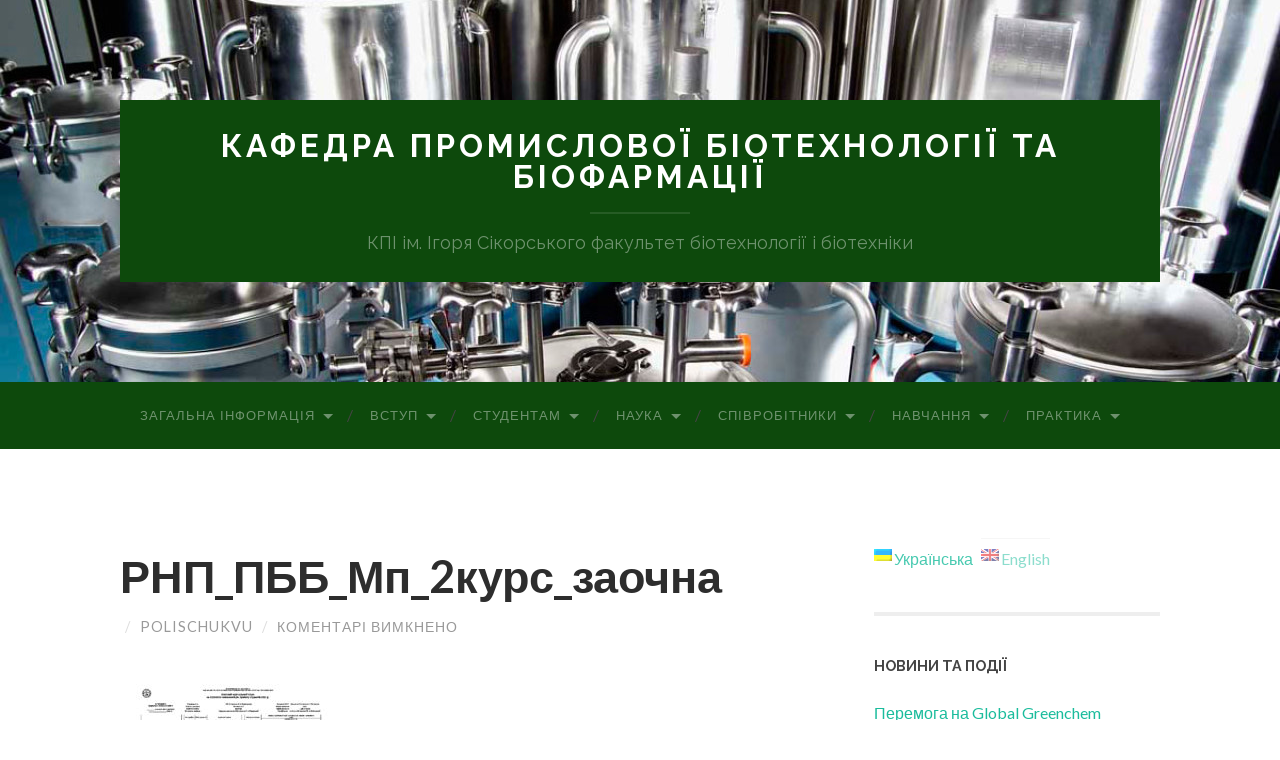

--- FILE ---
content_type: text/html; charset=UTF-8
request_url: http://prombiotech.kpi.ua/rnp_pbb_mp_2kurs_zaochna/
body_size: 10670
content:
<!DOCTYPE html>

<html lang="uk">

	<head>
		
		<meta charset="UTF-8">
		<meta name="viewport" content="width=device-width, initial-scale=1.0, maximum-scale=1.0, user-scalable=no" >
		<meta name="google-site-verification" content="3mNQXifF4rXLTm_sHD9ZLohWfvyMzGqeAzOu_U4_m48" />
		
																		
				 
		<title>РНП_ПББ_Мп_2курс_заочна &#8211; Кафедра промислової біотехнології та біофармації</title>
<link rel='dns-prefetch' href='//s.w.org' />
<link rel="alternate" type="application/rss+xml" title="Кафедра промислової біотехнології та біофармації &raquo; стрічка" href="http://prombiotech.kpi.ua/feed/" />
<link rel="alternate" type="application/rss+xml" title="Кафедра промислової біотехнології та біофармації &raquo; Канал коментарів" href="http://prombiotech.kpi.ua/comments/feed/" />
		<script type="text/javascript">
			window._wpemojiSettings = {"baseUrl":"https:\/\/s.w.org\/images\/core\/emoji\/2.2.1\/72x72\/","ext":".png","svgUrl":"https:\/\/s.w.org\/images\/core\/emoji\/2.2.1\/svg\/","svgExt":".svg","source":{"concatemoji":"http:\/\/prombiotech.kpi.ua\/wp-includes\/js\/wp-emoji-release.min.js?ver=4.7.29"}};
			!function(t,a,e){var r,n,i,o=a.createElement("canvas"),l=o.getContext&&o.getContext("2d");function c(t){var e=a.createElement("script");e.src=t,e.defer=e.type="text/javascript",a.getElementsByTagName("head")[0].appendChild(e)}for(i=Array("flag","emoji4"),e.supports={everything:!0,everythingExceptFlag:!0},n=0;n<i.length;n++)e.supports[i[n]]=function(t){var e,a=String.fromCharCode;if(!l||!l.fillText)return!1;switch(l.clearRect(0,0,o.width,o.height),l.textBaseline="top",l.font="600 32px Arial",t){case"flag":return(l.fillText(a(55356,56826,55356,56819),0,0),o.toDataURL().length<3e3)?!1:(l.clearRect(0,0,o.width,o.height),l.fillText(a(55356,57331,65039,8205,55356,57096),0,0),e=o.toDataURL(),l.clearRect(0,0,o.width,o.height),l.fillText(a(55356,57331,55356,57096),0,0),e!==o.toDataURL());case"emoji4":return l.fillText(a(55357,56425,55356,57341,8205,55357,56507),0,0),e=o.toDataURL(),l.clearRect(0,0,o.width,o.height),l.fillText(a(55357,56425,55356,57341,55357,56507),0,0),e!==o.toDataURL()}return!1}(i[n]),e.supports.everything=e.supports.everything&&e.supports[i[n]],"flag"!==i[n]&&(e.supports.everythingExceptFlag=e.supports.everythingExceptFlag&&e.supports[i[n]]);e.supports.everythingExceptFlag=e.supports.everythingExceptFlag&&!e.supports.flag,e.DOMReady=!1,e.readyCallback=function(){e.DOMReady=!0},e.supports.everything||(r=function(){e.readyCallback()},a.addEventListener?(a.addEventListener("DOMContentLoaded",r,!1),t.addEventListener("load",r,!1)):(t.attachEvent("onload",r),a.attachEvent("onreadystatechange",function(){"complete"===a.readyState&&e.readyCallback()})),(r=e.source||{}).concatemoji?c(r.concatemoji):r.wpemoji&&r.twemoji&&(c(r.twemoji),c(r.wpemoji)))}(window,document,window._wpemojiSettings);
		</script>
		<style type="text/css">
img.wp-smiley,
img.emoji {
	display: inline !important;
	border: none !important;
	box-shadow: none !important;
	height: 1em !important;
	width: 1em !important;
	margin: 0 .07em !important;
	vertical-align: -0.1em !important;
	background: none !important;
	padding: 0 !important;
}
</style>
<link rel='stylesheet' id='tmm-css'  href='http://prombiotech.kpi.ua/wp-content/plugins/team-members/css/tmm_custom_style.min.css?ver=4.7.29' type='text/css' media='all' />
<link rel='stylesheet' id='meet-my-team-plugin-styles-css'  href='http://prombiotech.kpi.ua/wp-content/plugins/meet-my-team/public/assets/css/public.min.css?ver=1.1.3' type='text/css' media='all' />
<link rel='stylesheet' id='hemingway_googleFonts-css'  href='//fonts.googleapis.com/css?family=Lato%3A400%2C700%2C400italic%2C700italic%7CRaleway%3A700%2C400&#038;ver=4.7.29' type='text/css' media='all' />
<link rel='stylesheet' id='hemingway_style-css'  href='http://prombiotech.kpi.ua/wp-content/themes/hemingway/style.css?ver=4.7.29' type='text/css' media='all' />
<script type='text/javascript' src='http://prombiotech.kpi.ua/wp-includes/js/jquery/jquery.js?ver=1.12.4'></script>
<script type='text/javascript' src='http://prombiotech.kpi.ua/wp-includes/js/jquery/jquery-migrate.min.js?ver=1.4.1'></script>
<script type='text/javascript' src='http://prombiotech.kpi.ua/wp-content/plugins/meet-my-team/public/assets/js/public.min.js?ver=1.1.3'></script>
<link rel='https://api.w.org/' href='http://prombiotech.kpi.ua/wp-json/' />
<link rel="EditURI" type="application/rsd+xml" title="RSD" href="http://prombiotech.kpi.ua/xmlrpc.php?rsd" />
<link rel="wlwmanifest" type="application/wlwmanifest+xml" href="http://prombiotech.kpi.ua/wp-includes/wlwmanifest.xml" /> 
<meta name="generator" content="WordPress 4.7.29" />
<link rel='shortlink' href='http://prombiotech.kpi.ua/?p=2229' />
<link rel="alternate" type="application/json+oembed" href="http://prombiotech.kpi.ua/wp-json/oembed/1.0/embed?url=http%3A%2F%2Fprombiotech.kpi.ua%2Frnp_pbb_mp_2kurs_zaochna%2F" />
<link rel="alternate" type="text/xml+oembed" href="http://prombiotech.kpi.ua/wp-json/oembed/1.0/embed?url=http%3A%2F%2Fprombiotech.kpi.ua%2Frnp_pbb_mp_2kurs_zaochna%2F&#038;format=xml" />
<style type="text/css">
.qtranxs_flag_ua {background-image: url(http://prombiotech.kpi.ua/wp-content/plugins/qtranslate-x/flags/ua.png); background-repeat: no-repeat;}
.qtranxs_flag_en {background-image: url(http://prombiotech.kpi.ua/wp-content/plugins/qtranslate-x/flags/gb.png); background-repeat: no-repeat;}
</style>
<link hreflang="ua" href="http://prombiotech.kpi.ua/ua/rnp_pbb_mp_2kurs_zaochna/" rel="alternate" />
<link hreflang="en" href="http://prombiotech.kpi.ua/en/rnp_pbb_mp_2kurs_zaochna/" rel="alternate" />
<link hreflang="x-default" href="http://prombiotech.kpi.ua/rnp_pbb_mp_2kurs_zaochna/" rel="alternate" />
<meta name="generator" content="qTranslate-X 3.4.6.8" />
      
	      <!--Customizer CSS--> 
	      
	      <style type="text/css">
	           body::selection { background:#1abc9c; }	           body a { color:#1abc9c; }	           body a:hover { color:#1abc9c; }	           .blog-title a:hover { color:#1abc9c; }	           .blog-menu a:hover { color:#1abc9c; }	           .blog-search #searchsubmit { background-color:#1abc9c; }	           .blog-search #searchsubmit { border-color:#1abc9c; }	           .blog-search #searchsubmit:hover { background-color:#1abc9c; }	           .blog-search #searchsubmit:hover { border-color:#1abc9c; }	           .featured-media .sticky-post { background-color:#1abc9c; }	           .post-title a:hover { color:#1abc9c; }	           .post-meta a:hover { color:#1abc9c; }	           .post-content a { color:#1abc9c; }	           .post-content a:hover { color:#1abc9c; }	           .blog .format-quote blockquote cite a:hover { color:#1abc9c; }	           .post-content a.more-link:hover { background-color:#1abc9c; }	           .post-content input[type="submit"]:hover { background-color:#1abc9c; }	           .post-content input[type="reset"]:hover { background-color:#1abc9c; }	           .post-content input[type="button"]:hover { background-color:#1abc9c; }	           .post-content fieldset legend { background-color:#1abc9c; }	           .post-content .searchform #searchsubmit { background:#1abc9c; }	           .post-content .searchform #searchsubmit { border-color:#1abc9c; }	           .post-content .searchform #searchsubmit:hover { background:#1abc9c; }	           .post-content .searchform #searchsubmit:hover { border-color:#1abc9c; }	           .post-categories a { color:#1abc9c; }	           .post-categories a:hover { color:#1abc9c; }	           .post-tags a:hover { background:#1abc9c; }	           .post-tags a:hover:after { border-right-color:#1abc9c; }	           .post-nav a:hover { color:#1abc9c; }	           .archive-nav a:hover { color:#1abc9c; }	           .logged-in-as a { color:#1abc9c; }	           .logged-in-as a:hover { color:#1abc9c; }	           .content #respond input[type="submit"]:hover { background-color:#1abc9c; }	           .comment-meta-content cite a:hover { color:#1abc9c; }	           .comment-meta-content p a:hover { color:#1abc9c; }	           .comment-actions a:hover { color:#1abc9c; }	           #cancel-comment-reply-link { color:#1abc9c; }	           #cancel-comment-reply-link:hover { color:#1abc9c; }	           .comment-nav-below a:hover { color:#1abc9c; }	           .widget-title a { color:#1abc9c; }	           .widget-title a:hover { color:#1abc9c; }	           .widget_text a { color:#1abc9c; }	           .widget_text a:hover { color:#1abc9c; }	           .widget_rss a { color:#1abc9c; }	           .widget_rss a:hover { color:#1abc9c; }	           .widget_archive a { color:#1abc9c; }	           .widget_archive a:hover { color:#1abc9c; }	           .widget_meta a { color:#1abc9c; }	           .widget_meta a:hover { color:#1abc9c; }	           .widget_recent_comments a { color:#1abc9c; }	           .widget_recent_comments a:hover { color:#1abc9c; }	           .widget_pages a { color:#1abc9c; }	           .widget_pages a:hover { color:#1abc9c; }	           .widget_links a { color:#1abc9c; }	           .widget_links a:hover { color:#1abc9c; }	           .widget_recent_entries a { color:#1abc9c; }	           .widget_recent_entries a:hover { color:#1abc9c; }	           .widget_categories a { color:#1abc9c; }	           .widget_categories a:hover { color:#1abc9c; }	           .widget_search #searchsubmit { background:#1abc9c; }	           .widget_search #searchsubmit { border-color:#1abc9c; }	           .widget_search #searchsubmit:hover { background:#1abc9c; }	           .widget_search #searchsubmit:hover { border-color:#1abc9c; }	           #wp-calendar a { color:#1abc9c; }	           #wp-calendar a:hover { color:#1abc9c; }	           #wp-calendar tfoot a:hover { color:#1abc9c; }	           .dribbble-shot:hover { background:#1abc9c; }	           .widgetmore a { color:#1abc9c; }	           .widgetmore a:hover { color:#1abc9c; }	           .flickr_badge_image a:hover img { background:#1abc9c; }	           .footer .flickr_badge_image a:hover img { background:#1abc9c; }	           .footer .dribbble-shot:hover img { background:#1abc9c; }	           .sidebar .tagcloud a:hover { background:#1abc9c; }	           .footer .tagcloud a:hover { background:#1abc9c; }	           .credits a:hover { color:#1abc9c; }	           
	           body#tinymce.wp-editor a { color:#1abc9c; }	           body#tinymce.wp-editor a:hover { color:#1abc9c; }	      </style> 
	      
	      <!--/Customizer CSS-->
	      
      		<link rel="alternate" href="http://prombiotech.kpi.ua/" hreflang="uk" />
		<link rel="alternate" href="http://prombiotech.kpi.ua/en/" hreflang="en" />
	</head>
	
	<body class="attachment attachment-template-default single single-attachment postid-2229 attachmentid-2229 attachment-pdf">
	
		<div class="big-wrapper">
	
			<div class="header-cover section bg-dark-light no-padding">
		
				<div class="header section" style="background-image: url(http://prombiotech.kpi.ua/wp-content/uploads/2016/04/cropped-zastavka-na-sayt.jpeg);">
							
					<div class="header-inner section-inner">
					
											
							<div class="blog-info">
							
								<h2 class="blog-title">
									<a href="http://prombiotech.kpi.ua" title="Кафедра промислової біотехнології та біофармації &mdash; КПІ ім. Ігоря Сікорського факультет біотехнології і біотехніки" rel="home">Кафедра промислової біотехнології та біофармації</a>
								</h2>
								
																
									<h3 class="blog-description">КПІ ім. Ігоря Сікорського факультет біотехнології і біотехніки</h3>
									
															
							</div> <!-- /blog-info -->
							
															
					</div> <!-- /header-inner -->
								
				</div> <!-- /header -->
			
			</div> <!-- /bg-dark -->
			
			<div class="navigation section no-padding bg-dark">
			
				<div class="navigation-inner section-inner">
				
					<div class="toggle-container hidden">
			
						<div class="nav-toggle toggle">
								
							<div class="bar"></div>
							<div class="bar"></div>
							<div class="bar"></div>
							
							<div class="clear"></div>
						
						</div>
						
						<div class="search-toggle toggle">
								
							<div class="metal"></div>
							<div class="glass"></div>
							<div class="handle"></div>
						
						</div>
						
						<div class="clear"></div>
					
					</div> <!-- /toggle-container -->
					
					<div class="blog-search hidden">
					
						<form method="get" class="searchform" action="http://prombiotech.kpi.ua/">
	<input type="search" value="" placeholder="Search form" name="s" id="s" /> 
	<input type="submit" id="searchsubmit" value="Search">
</form>					
					</div>
				
					<ul class="blog-menu">
					
						<li id="menu-item-12" class="menu-item menu-item-type-post_type menu-item-object-page menu-item-has-children has-children menu-item-12"><a href="http://prombiotech.kpi.ua/zagalna-informatsiya/">Загальна інформація</a>
<ul class="sub-menu">
	<li id="menu-item-73" class="menu-item menu-item-type-post_type menu-item-object-page menu-item-73"><a href="http://prombiotech.kpi.ua/zagalna-informatsiya/history/">Історія та розвиток кафедри</a></li>
	<li id="menu-item-135" class="menu-item menu-item-type-post_type menu-item-object-page menu-item-135"><a href="http://prombiotech.kpi.ua/zagalna-informatsiya/pracevlasht-practika/">Працевлаштування та практика</a></li>
	<li id="menu-item-2020" class="menu-item menu-item-type-post_type menu-item-object-page menu-item-2020"><a href="http://prombiotech.kpi.ua/zagalna-informatsiya/akreditatsiya-opp-biotehnologiyi-pershogo-rivnya-vishhoyi-osviti/">ОПП &#8220;Біотехнології&#8221; першого рівня вищої освіти</a></li>
	<li id="menu-item-2628" class="menu-item menu-item-type-post_type menu-item-object-page menu-item-2628"><a href="http://prombiotech.kpi.ua/zagalna-informatsiya/akreditatsiya-onp-biotehnologiyi-drugogo-magisterskogo-rivnya-vishhoyi-osviti/">ОНП “Біотехнології” другого (магістерського) рівня вищої освіти</a></li>
	<li id="menu-item-2508" class="menu-item menu-item-type-post_type menu-item-object-page menu-item-2508"><a href="http://prombiotech.kpi.ua/zagalna-informatsiya/akreditatsiya-opp-biotehnologiyi-drugogo-magisterskogo-rivnya-vishhoyi-osviti/">ОПП “Біотехнології” другого (магістерського) рівня вищої освіти</a></li>
	<li id="menu-item-2345" class="menu-item menu-item-type-post_type menu-item-object-page menu-item-2345"><a href="http://prombiotech.kpi.ua/zagalna-informatsiya/akreditatsiya-onp-prikladna-biologiya-tretogo-rivnya-vishhoyi-osviti/">ОНП “Прикладна біологія” третього рівня вищої освіти</a></li>
	<li id="menu-item-1302" class="menu-item menu-item-type-post_type menu-item-object-page menu-item-1302"><a href="http://prombiotech.kpi.ua/zagalna-informatsiya/polozhennya-pro-strukturniy-pidrozdil/">Положення про структурний підрозділ</a></li>
	<li id="menu-item-1301" class="menu-item menu-item-type-post_type menu-item-object-page menu-item-1301"><a href="http://prombiotech.kpi.ua/zagalna-informatsiya/materialno-tehnichne-zabezpechennya/">Матеріально-технічне забезпечення</a></li>
	<li id="menu-item-2711" class="menu-item menu-item-type-post_type menu-item-object-page menu-item-2711"><a href="http://prombiotech.kpi.ua/zagalna-informatsiya/akademichna-mobilnist/">Академічна мобільність</a></li>
	<li id="menu-item-2712" class="menu-item menu-item-type-post_type menu-item-object-page menu-item-2712"><a href="http://prombiotech.kpi.ua/zagalna-informatsiya/akreditatsiya-onp-biotehnologiyi-drugogo-magisterskogo-rivnya-vishhoyi-osviti/dogovori-pro-spivpratsyu/">Договори про співпрацю</a></li>
	<li id="menu-item-2734" class="menu-item menu-item-type-post_type menu-item-object-page menu-item-2734"><a href="http://prombiotech.kpi.ua/zagalna-informatsiya/video-pro-navchannya-na-fbt/">Відео про навчання на ФБТ</a></li>
	<li id="menu-item-74" class="menu-item menu-item-type-post_type menu-item-object-page menu-item-74"><a href="http://prombiotech.kpi.ua/zagalna-informatsiya/contact/">Контакти</a></li>
</ul>
</li>
<li id="menu-item-76" class="menu-item menu-item-type-post_type menu-item-object-page menu-item-home menu-item-has-children has-children menu-item-76"><a href="http://prombiotech.kpi.ua/">Вступ</a>
<ul class="sub-menu">
	<li id="menu-item-77" class="menu-item menu-item-type-post_type menu-item-object-page menu-item-77"><a href="http://prombiotech.kpi.ua/vstup/info-spec/">Інформація про спеціальність</a></li>
	<li id="menu-item-78" class="menu-item menu-item-type-post_type menu-item-object-page menu-item-78"><a href="http://prombiotech.kpi.ua/vstup/preparation/">Доуніверситетська підготовка</a></li>
	<li id="menu-item-79" class="menu-item menu-item-type-post_type menu-item-object-page menu-item-has-children has-children menu-item-79"><a href="http://prombiotech.kpi.ua/vstup/1kurs/">Вступ на 1 курс (Бакалаврат)</a>
	<ul class="sub-menu">
		<li id="menu-item-2394" class="menu-item menu-item-type-custom menu-item-object-custom menu-item-2394"><a href="https://pk.kpi.ua/entry-1-course/">Інформація на сайті ПК (бакалавр)</a></li>
		<li id="menu-item-2395" class="menu-item menu-item-type-custom menu-item-object-custom menu-item-2395"><a href="https://biotech.kpi.ua/uk/vstup-na-1-i-kurs">Інформація на сайті ФБТ (бакалавр)</a></li>
		<li id="menu-item-2396" class="menu-item menu-item-type-custom menu-item-object-custom menu-item-2396"><a href="https://pk.kpi.ua/schedule/">Розклад роботи/ Етапи вступної кампанії</a></li>
		<li id="menu-item-2404" class="menu-item menu-item-type-custom menu-item-object-custom menu-item-2404"><a href="https://pk.kpi.ua/specialities-bak/">Розрахунок конкурсного балу (бакалавр)</a></li>
		<li id="menu-item-2397" class="menu-item menu-item-type-custom menu-item-object-custom menu-item-2397"><a href="https://dnvr.kpi.ua/wp-content/uploads/katalog-vstupnyka-kpi-bakalavrat.pdf">Каталог вступника (бакалавр)</a></li>
	</ul>
</li>
	<li id="menu-item-80" class="menu-item menu-item-type-post_type menu-item-object-page menu-item-has-children has-children menu-item-80"><a href="http://prombiotech.kpi.ua/vstup/5kurs/">Вступ до магістратури</a>
	<ul class="sub-menu">
		<li id="menu-item-2398" class="menu-item menu-item-type-custom menu-item-object-custom menu-item-2398"><a href="https://pk.kpi.ua/entry-5-course/">Інформація на сайті ПК (магістр)</a></li>
		<li id="menu-item-2399" class="menu-item menu-item-type-custom menu-item-object-custom menu-item-2399"><a href="https://biotech.kpi.ua/uk/mahistratura-2025">Інформація на сайті ФБТ (магістр)</a></li>
		<li id="menu-item-2406" class="menu-item menu-item-type-custom menu-item-object-custom menu-item-2406"><a href="https://pk.kpi.ua/schedule/">Розклад роботи ПК</a></li>
	</ul>
</li>
	<li id="menu-item-1242" class="menu-item menu-item-type-post_type menu-item-object-page menu-item-has-children has-children menu-item-1242"><a href="http://prombiotech.kpi.ua/vstup/doktor-filosofiyi/">Доктор філософії</a>
	<ul class="sub-menu">
		<li id="menu-item-2402" class="menu-item menu-item-type-custom menu-item-object-custom menu-item-2402"><a href="https://aspirantura.kpi.ua/?page_id=172">Інформація на сайті відділу аспірантури</a></li>
		<li id="menu-item-2403" class="menu-item menu-item-type-custom menu-item-object-custom menu-item-2403"><a href="https://biotech.kpi.ua/uk/aspirantura-2025">Інформація на сайті ФБТ (аспірантура)</a></li>
	</ul>
</li>
	<li id="menu-item-1332" class="menu-item menu-item-type-post_type menu-item-object-page menu-item-1332"><a href="http://prombiotech.kpi.ua/vstup/druga-vishha-osvita/">Друга вища освіта</a></li>
	<li id="menu-item-1144" class="menu-item menu-item-type-post_type menu-item-object-page menu-item-1144"><a href="http://prombiotech.kpi.ua/vstup/ofitsiyni-dokumenti/">Офіційні документи</a></li>
	<li id="menu-item-1148" class="menu-item menu-item-type-post_type menu-item-object-page menu-item-1148"><a href="http://prombiotech.kpi.ua/vstup/kontaktna-informatsiya/">Контакти відбіркової комісії факультету</a></li>
</ul>
</li>
<li id="menu-item-431" class="menu-item menu-item-type-post_type menu-item-object-page menu-item-has-children has-children menu-item-431"><a href="http://prombiotech.kpi.ua/student/">Студентам</a>
<ul class="sub-menu">
	<li id="menu-item-2369" class="menu-item menu-item-type-post_type menu-item-object-page menu-item-2369"><a href="http://prombiotech.kpi.ua/student/magistr/">Основні положення, що регламентують освітній процес</a></li>
	<li id="menu-item-2258" class="menu-item menu-item-type-post_type menu-item-object-page menu-item-2258"><a href="http://prombiotech.kpi.ua/student/aspirantura-ta-doktorantura/">Аспірантура та докторантура</a></li>
	<li id="menu-item-232" class="menu-item menu-item-type-post_type menu-item-object-page menu-item-232"><a href="http://prombiotech.kpi.ua/student/shedule/">Розклад занять</a></li>
	<li id="menu-item-235" class="menu-item menu-item-type-post_type menu-item-object-page menu-item-235"><a href="http://prombiotech.kpi.ua/student/kurator/">Куратори груп</a></li>
	<li id="menu-item-39" class="menu-item menu-item-type-custom menu-item-object-custom menu-item-39"><a href="https://ecampus.kpi.ua/">Кампус</a></li>
	<li id="menu-item-52" class="menu-item menu-item-type-post_type menu-item-object-page menu-item-52"><a href="http://prombiotech.kpi.ua/studentske-zhittya/">Студентське життя</a></li>
</ul>
</li>
<li id="menu-item-49" class="menu-item menu-item-type-post_type menu-item-object-page menu-item-has-children has-children menu-item-49"><a href="http://prombiotech.kpi.ua/science/">Наука</a>
<ul class="sub-menu">
	<li id="menu-item-55" class="menu-item menu-item-type-post_type menu-item-object-page menu-item-55"><a href="http://prombiotech.kpi.ua/science/mijnarod-spivrob/">Міжнародне співробітництво</a></li>
	<li id="menu-item-109" class="menu-item menu-item-type-post_type menu-item-object-page menu-item-109"><a href="http://prombiotech.kpi.ua/science/nauk-napriam/">Наукові напрямки кафедри</a></li>
	<li id="menu-item-1290" class="menu-item menu-item-type-post_type menu-item-object-page menu-item-1290"><a href="http://prombiotech.kpi.ua/science/temi-disertatsiy-aspirantiv-kafedri/">Теми дисертацій аспірантів кафедри</a></li>
	<li id="menu-item-375" class="menu-item menu-item-type-post_type menu-item-object-page menu-item-has-children has-children menu-item-375"><a href="http://prombiotech.kpi.ua/science/publikatsiyi-vikladachiv-kafedri/">Публікації викладачів кафедри</a>
	<ul class="sub-menu">
		<li id="menu-item-380" class="menu-item menu-item-type-post_type menu-item-object-page menu-item-380"><a href="http://prombiotech.kpi.ua/science/publikatsiyi-vikladachiv-kafedri/todosiychuk-tetyana-sergiyivna/">Тодосійчук Тетяна Сергіївна</a></li>
		<li id="menu-item-388" class="menu-item menu-item-type-post_type menu-item-object-page menu-item-388"><a href="http://prombiotech.kpi.ua/science/publikatsiyi-vikladachiv-kafedri/dugan-oleksiy-martemyanovich/">Дуган Олексій Мартем&#8217;янович</a></li>
		<li id="menu-item-747" class="menu-item menu-item-type-post_type menu-item-object-page menu-item-747"><a href="http://prombiotech.kpi.ua/science/publikatsiyi-vikladachiv-kafedri/litvinov-grigoriy-sergiyovich/">Литвинов Григорій Сергійович</a></li>
		<li id="menu-item-740" class="menu-item menu-item-type-post_type menu-item-object-page menu-item-740"><a href="http://prombiotech.kpi.ua/science/publikatsiyi-vikladachiv-kafedri/galkin-oleksandr-yuriyovich/">Галкін Олександр Юрійович</a></li>
		<li id="menu-item-399" class="menu-item menu-item-type-post_type menu-item-object-page menu-item-399"><a href="http://prombiotech.kpi.ua/science/publikatsiyi-vikladachiv-kafedri/klechak-inna-rishardivna/">Клечак Інна Рішардівна</a></li>
		<li id="menu-item-748" class="menu-item menu-item-type-post_type menu-item-object-page menu-item-748"><a href="http://prombiotech.kpi.ua/science/publikatsiyi-vikladachiv-kafedri/oryabinska-larisa-borisivna/">Орябинська Лариса Борисівна</a></li>
		<li id="menu-item-742" class="menu-item menu-item-type-post_type menu-item-object-page menu-item-742"><a href="http://prombiotech.kpi.ua/science/publikatsiyi-vikladachiv-kafedri/zholner-liliya-grigorivna/">Жолнер Лілія Григорівна</a></li>
		<li id="menu-item-724" class="menu-item menu-item-type-post_type menu-item-object-page menu-item-724"><a href="http://prombiotech.kpi.ua/science/publikatsiyi-vikladachiv-kafedri/dehtyarenko-nataliya-vitaliyivna/">Дехтяренко Наталія Віталіївна</a></li>
		<li id="menu-item-400" class="menu-item menu-item-type-post_type menu-item-object-page menu-item-400"><a href="http://prombiotech.kpi.ua/science/publikatsiyi-vikladachiv-kafedri/titova-larisa-oleksandrivna/">Тітова Лариса Олександрівна</a></li>
		<li id="menu-item-731" class="menu-item menu-item-type-post_type menu-item-object-page menu-item-731"><a href="http://prombiotech.kpi.ua/science/publikatsiyi-vikladachiv-kafedri/dzigun-larisa-petrivna/">Дзигун Лариса Петрівна</a></li>
		<li id="menu-item-725" class="menu-item menu-item-type-post_type menu-item-object-page menu-item-725"><a href="http://prombiotech.kpi.ua/science/publikatsiyi-vikladachiv-kafedri/linovitska-vita-mihaylivna/">Ліновицька Віта Михайлівна</a></li>
		<li id="menu-item-384" class="menu-item menu-item-type-post_type menu-item-object-page menu-item-384"><a href="http://prombiotech.kpi.ua/science/publikatsiyi-vikladachiv-kafedri/polishhuk-valentina-yuriyivna/">Поліщук Валентина Юріївна</a></li>
	</ul>
</li>
	<li id="menu-item-1197" class="menu-item menu-item-type-post_type menu-item-object-page menu-item-has-children has-children menu-item-1197"><a href="http://prombiotech.kpi.ua/science/vseukrayinskiy-konkurs-studentskih-naukovih-robit-z-prirodnichih-tehnichnih-i-gumanitarnih-nauk-z-spetsialnosti-biotehnologiya-2/">Всеукраїнський конкурс студентських наукових робіт з природничих, технічних і гуманітарних наук з спеціальності «Біотехнологія»</a>
	<ul class="sub-menu">
		<li id="menu-item-960" class="menu-item menu-item-type-post_type menu-item-object-page menu-item-960"><a href="http://prombiotech.kpi.ua/science/vseukrayinskiy-konkurs-studentskih-naukovih-robit-z-prirodnichih-tehnichnih-i-gumanitarnih-nauk-z-spetsialnosti-biotehnologiya/arhiv-foto/">Архів фото 2016</a></li>
		<li id="menu-item-1200" class="menu-item menu-item-type-post_type menu-item-object-page menu-item-1200"><a href="http://prombiotech.kpi.ua/science/vseukrayinskiy-konkurs-studentskih-naukovih-robit-z-prirodnichih-tehnichnih-i-gumanitarnih-nauk-z-spetsialnosti-biotehnologiya-2/arhiv-foto-2017/">Архів фото 2017</a></li>
	</ul>
</li>
</ul>
</li>
<li id="menu-item-13" class="menu-item menu-item-type-post_type menu-item-object-page menu-item-has-children has-children menu-item-13"><a href="http://prombiotech.kpi.ua/vykladachi/">Співробітники</a>
<ul class="sub-menu">
	<li id="menu-item-185" class="menu-item menu-item-type-post_type menu-item-object-page menu-item-185"><a href="http://prombiotech.kpi.ua/vykladachi/list/">Викладачі кафедри</a></li>
	<li id="menu-item-999" class="menu-item menu-item-type-post_type menu-item-object-page menu-item-999"><a href="http://prombiotech.kpi.ua/vykladachi/profspilka/">Профспілка</a></li>
</ul>
</li>
<li id="menu-item-46" class="menu-item menu-item-type-post_type menu-item-object-page menu-item-has-children has-children menu-item-46"><a href="http://prombiotech.kpi.ua/navchannya/">Навчання</a>
<ul class="sub-menu">
	<li id="menu-item-1851" class="menu-item menu-item-type-post_type menu-item-object-page menu-item-1851"><a href="http://prombiotech.kpi.ua/navchannya/osvitni-programi/">Освітні програми</a></li>
	<li id="menu-item-2862" class="menu-item menu-item-type-post_type menu-item-object-page menu-item-2862"><a href="http://prombiotech.kpi.ua/navchannya/docs/sertifikatna-programa/">Сертифікатна програма</a></li>
	<li id="menu-item-1306" class="menu-item menu-item-type-post_type menu-item-object-page menu-item-1306"><a href="http://prombiotech.kpi.ua/navchannya/navchalni-plani/">Навчальні плани</a></li>
	<li id="menu-item-2046" class="menu-item menu-item-type-post_type menu-item-object-page menu-item-2046"><a href="http://prombiotech.kpi.ua/navchannya/katalogi-distsiplin/">Каталоги дисциплін</a></li>
	<li id="menu-item-1893" class="menu-item menu-item-type-post_type menu-item-object-page menu-item-1893"><a href="http://prombiotech.kpi.ua/navchannya/robochi-plani/">Робочі навчальні плани</a></li>
	<li id="menu-item-1850" class="menu-item menu-item-type-post_type menu-item-object-page menu-item-1850"><a href="http://prombiotech.kpi.ua/navchannya/grafik-navchalnogo-protsesu/">Графік навчального процесу</a></li>
	<li id="menu-item-1849" class="menu-item menu-item-type-post_type menu-item-object-page menu-item-has-children has-children menu-item-1849"><a href="http://prombiotech.kpi.ua/navchannya/silabusi-navchalnih-distsiplin-2/">Силабуси навчальних дисциплін</a>
	<ul class="sub-menu">
		<li id="menu-item-1989" class="menu-item menu-item-type-post_type menu-item-object-page menu-item-1989"><a href="http://prombiotech.kpi.ua/navchannya/silabusi-navchalnih-distsiplin-2/bakalavri-2/">Бакалаври</a></li>
		<li id="menu-item-2493" class="menu-item menu-item-type-post_type menu-item-object-page menu-item-2493"><a href="http://prombiotech.kpi.ua/navchannya/silabusi-navchalnih-distsiplin-2/magistri-onp/">Магістри ОНП</a></li>
		<li id="menu-item-2489" class="menu-item menu-item-type-post_type menu-item-object-page menu-item-2489"><a href="http://prombiotech.kpi.ua/navchannya/silabusi-navchalnih-distsiplin-2/magistri-opp/">Магістри ОПП</a></li>
		<li id="menu-item-1858" class="menu-item menu-item-type-post_type menu-item-object-page menu-item-1858"><a href="http://prombiotech.kpi.ua/navchannya/silabusi-navchalnih-distsiplin-2/doktor-filosofiyi/">Доктор філософії</a></li>
	</ul>
</li>
</ul>
</li>
<li id="menu-item-601" class="menu-item menu-item-type-post_type menu-item-object-page menu-item-has-children has-children menu-item-601"><a href="http://prombiotech.kpi.ua/praktika/">Практика</a>
<ul class="sub-menu">
	<li id="menu-item-718" class="menu-item menu-item-type-post_type menu-item-object-page menu-item-718"><a href="http://prombiotech.kpi.ua/praktika/pereddiplomna-praktika-dlya-studentiv-iv-kursu/">Виробнича практика для студентів ІV курсу</a></li>
	<li id="menu-item-717" class="menu-item menu-item-type-post_type menu-item-object-page menu-item-717"><a href="http://prombiotech.kpi.ua/praktika/pereddiplomna-praktika-dlya-studentiv-vi-kursu/">Практика для студентів VІ курсу</a></li>
	<li id="menu-item-716" class="menu-item menu-item-type-post_type menu-item-object-page menu-item-716"><a href="http://prombiotech.kpi.ua/praktika/naukovo-doslidna-praktika-dlya-studentiv-vi-kursu/">Науково-дослідна практика  для студентів VІ курсу</a></li>
</ul>
</li>
						
						<div class="clear"></div>
												
					 </ul>
					 
					 <ul class="mobile-menu">
					
						<li class="menu-item menu-item-type-post_type menu-item-object-page menu-item-has-children has-children menu-item-12"><a href="http://prombiotech.kpi.ua/zagalna-informatsiya/">Загальна інформація</a>
<ul class="sub-menu">
	<li class="menu-item menu-item-type-post_type menu-item-object-page menu-item-73"><a href="http://prombiotech.kpi.ua/zagalna-informatsiya/history/">Історія та розвиток кафедри</a></li>
	<li class="menu-item menu-item-type-post_type menu-item-object-page menu-item-135"><a href="http://prombiotech.kpi.ua/zagalna-informatsiya/pracevlasht-practika/">Працевлаштування та практика</a></li>
	<li class="menu-item menu-item-type-post_type menu-item-object-page menu-item-2020"><a href="http://prombiotech.kpi.ua/zagalna-informatsiya/akreditatsiya-opp-biotehnologiyi-pershogo-rivnya-vishhoyi-osviti/">ОПП &#8220;Біотехнології&#8221; першого рівня вищої освіти</a></li>
	<li class="menu-item menu-item-type-post_type menu-item-object-page menu-item-2628"><a href="http://prombiotech.kpi.ua/zagalna-informatsiya/akreditatsiya-onp-biotehnologiyi-drugogo-magisterskogo-rivnya-vishhoyi-osviti/">ОНП “Біотехнології” другого (магістерського) рівня вищої освіти</a></li>
	<li class="menu-item menu-item-type-post_type menu-item-object-page menu-item-2508"><a href="http://prombiotech.kpi.ua/zagalna-informatsiya/akreditatsiya-opp-biotehnologiyi-drugogo-magisterskogo-rivnya-vishhoyi-osviti/">ОПП “Біотехнології” другого (магістерського) рівня вищої освіти</a></li>
	<li class="menu-item menu-item-type-post_type menu-item-object-page menu-item-2345"><a href="http://prombiotech.kpi.ua/zagalna-informatsiya/akreditatsiya-onp-prikladna-biologiya-tretogo-rivnya-vishhoyi-osviti/">ОНП “Прикладна біологія” третього рівня вищої освіти</a></li>
	<li class="menu-item menu-item-type-post_type menu-item-object-page menu-item-1302"><a href="http://prombiotech.kpi.ua/zagalna-informatsiya/polozhennya-pro-strukturniy-pidrozdil/">Положення про структурний підрозділ</a></li>
	<li class="menu-item menu-item-type-post_type menu-item-object-page menu-item-1301"><a href="http://prombiotech.kpi.ua/zagalna-informatsiya/materialno-tehnichne-zabezpechennya/">Матеріально-технічне забезпечення</a></li>
	<li class="menu-item menu-item-type-post_type menu-item-object-page menu-item-2711"><a href="http://prombiotech.kpi.ua/zagalna-informatsiya/akademichna-mobilnist/">Академічна мобільність</a></li>
	<li class="menu-item menu-item-type-post_type menu-item-object-page menu-item-2712"><a href="http://prombiotech.kpi.ua/zagalna-informatsiya/akreditatsiya-onp-biotehnologiyi-drugogo-magisterskogo-rivnya-vishhoyi-osviti/dogovori-pro-spivpratsyu/">Договори про співпрацю</a></li>
	<li class="menu-item menu-item-type-post_type menu-item-object-page menu-item-2734"><a href="http://prombiotech.kpi.ua/zagalna-informatsiya/video-pro-navchannya-na-fbt/">Відео про навчання на ФБТ</a></li>
	<li class="menu-item menu-item-type-post_type menu-item-object-page menu-item-74"><a href="http://prombiotech.kpi.ua/zagalna-informatsiya/contact/">Контакти</a></li>
</ul>
</li>
<li class="menu-item menu-item-type-post_type menu-item-object-page menu-item-home menu-item-has-children has-children menu-item-76"><a href="http://prombiotech.kpi.ua/">Вступ</a>
<ul class="sub-menu">
	<li class="menu-item menu-item-type-post_type menu-item-object-page menu-item-77"><a href="http://prombiotech.kpi.ua/vstup/info-spec/">Інформація про спеціальність</a></li>
	<li class="menu-item menu-item-type-post_type menu-item-object-page menu-item-78"><a href="http://prombiotech.kpi.ua/vstup/preparation/">Доуніверситетська підготовка</a></li>
	<li class="menu-item menu-item-type-post_type menu-item-object-page menu-item-has-children has-children menu-item-79"><a href="http://prombiotech.kpi.ua/vstup/1kurs/">Вступ на 1 курс (Бакалаврат)</a>
	<ul class="sub-menu">
		<li class="menu-item menu-item-type-custom menu-item-object-custom menu-item-2394"><a href="https://pk.kpi.ua/entry-1-course/">Інформація на сайті ПК (бакалавр)</a></li>
		<li class="menu-item menu-item-type-custom menu-item-object-custom menu-item-2395"><a href="https://biotech.kpi.ua/uk/vstup-na-1-i-kurs">Інформація на сайті ФБТ (бакалавр)</a></li>
		<li class="menu-item menu-item-type-custom menu-item-object-custom menu-item-2396"><a href="https://pk.kpi.ua/schedule/">Розклад роботи/ Етапи вступної кампанії</a></li>
		<li class="menu-item menu-item-type-custom menu-item-object-custom menu-item-2404"><a href="https://pk.kpi.ua/specialities-bak/">Розрахунок конкурсного балу (бакалавр)</a></li>
		<li class="menu-item menu-item-type-custom menu-item-object-custom menu-item-2397"><a href="https://dnvr.kpi.ua/wp-content/uploads/katalog-vstupnyka-kpi-bakalavrat.pdf">Каталог вступника (бакалавр)</a></li>
	</ul>
</li>
	<li class="menu-item menu-item-type-post_type menu-item-object-page menu-item-has-children has-children menu-item-80"><a href="http://prombiotech.kpi.ua/vstup/5kurs/">Вступ до магістратури</a>
	<ul class="sub-menu">
		<li class="menu-item menu-item-type-custom menu-item-object-custom menu-item-2398"><a href="https://pk.kpi.ua/entry-5-course/">Інформація на сайті ПК (магістр)</a></li>
		<li class="menu-item menu-item-type-custom menu-item-object-custom menu-item-2399"><a href="https://biotech.kpi.ua/uk/mahistratura-2025">Інформація на сайті ФБТ (магістр)</a></li>
		<li class="menu-item menu-item-type-custom menu-item-object-custom menu-item-2406"><a href="https://pk.kpi.ua/schedule/">Розклад роботи ПК</a></li>
	</ul>
</li>
	<li class="menu-item menu-item-type-post_type menu-item-object-page menu-item-has-children has-children menu-item-1242"><a href="http://prombiotech.kpi.ua/vstup/doktor-filosofiyi/">Доктор філософії</a>
	<ul class="sub-menu">
		<li class="menu-item menu-item-type-custom menu-item-object-custom menu-item-2402"><a href="https://aspirantura.kpi.ua/?page_id=172">Інформація на сайті відділу аспірантури</a></li>
		<li class="menu-item menu-item-type-custom menu-item-object-custom menu-item-2403"><a href="https://biotech.kpi.ua/uk/aspirantura-2025">Інформація на сайті ФБТ (аспірантура)</a></li>
	</ul>
</li>
	<li class="menu-item menu-item-type-post_type menu-item-object-page menu-item-1332"><a href="http://prombiotech.kpi.ua/vstup/druga-vishha-osvita/">Друга вища освіта</a></li>
	<li class="menu-item menu-item-type-post_type menu-item-object-page menu-item-1144"><a href="http://prombiotech.kpi.ua/vstup/ofitsiyni-dokumenti/">Офіційні документи</a></li>
	<li class="menu-item menu-item-type-post_type menu-item-object-page menu-item-1148"><a href="http://prombiotech.kpi.ua/vstup/kontaktna-informatsiya/">Контакти відбіркової комісії факультету</a></li>
</ul>
</li>
<li class="menu-item menu-item-type-post_type menu-item-object-page menu-item-has-children has-children menu-item-431"><a href="http://prombiotech.kpi.ua/student/">Студентам</a>
<ul class="sub-menu">
	<li class="menu-item menu-item-type-post_type menu-item-object-page menu-item-2369"><a href="http://prombiotech.kpi.ua/student/magistr/">Основні положення, що регламентують освітній процес</a></li>
	<li class="menu-item menu-item-type-post_type menu-item-object-page menu-item-2258"><a href="http://prombiotech.kpi.ua/student/aspirantura-ta-doktorantura/">Аспірантура та докторантура</a></li>
	<li class="menu-item menu-item-type-post_type menu-item-object-page menu-item-232"><a href="http://prombiotech.kpi.ua/student/shedule/">Розклад занять</a></li>
	<li class="menu-item menu-item-type-post_type menu-item-object-page menu-item-235"><a href="http://prombiotech.kpi.ua/student/kurator/">Куратори груп</a></li>
	<li class="menu-item menu-item-type-custom menu-item-object-custom menu-item-39"><a href="https://ecampus.kpi.ua/">Кампус</a></li>
	<li class="menu-item menu-item-type-post_type menu-item-object-page menu-item-52"><a href="http://prombiotech.kpi.ua/studentske-zhittya/">Студентське життя</a></li>
</ul>
</li>
<li class="menu-item menu-item-type-post_type menu-item-object-page menu-item-has-children has-children menu-item-49"><a href="http://prombiotech.kpi.ua/science/">Наука</a>
<ul class="sub-menu">
	<li class="menu-item menu-item-type-post_type menu-item-object-page menu-item-55"><a href="http://prombiotech.kpi.ua/science/mijnarod-spivrob/">Міжнародне співробітництво</a></li>
	<li class="menu-item menu-item-type-post_type menu-item-object-page menu-item-109"><a href="http://prombiotech.kpi.ua/science/nauk-napriam/">Наукові напрямки кафедри</a></li>
	<li class="menu-item menu-item-type-post_type menu-item-object-page menu-item-1290"><a href="http://prombiotech.kpi.ua/science/temi-disertatsiy-aspirantiv-kafedri/">Теми дисертацій аспірантів кафедри</a></li>
	<li class="menu-item menu-item-type-post_type menu-item-object-page menu-item-has-children has-children menu-item-375"><a href="http://prombiotech.kpi.ua/science/publikatsiyi-vikladachiv-kafedri/">Публікації викладачів кафедри</a>
	<ul class="sub-menu">
		<li class="menu-item menu-item-type-post_type menu-item-object-page menu-item-380"><a href="http://prombiotech.kpi.ua/science/publikatsiyi-vikladachiv-kafedri/todosiychuk-tetyana-sergiyivna/">Тодосійчук Тетяна Сергіївна</a></li>
		<li class="menu-item menu-item-type-post_type menu-item-object-page menu-item-388"><a href="http://prombiotech.kpi.ua/science/publikatsiyi-vikladachiv-kafedri/dugan-oleksiy-martemyanovich/">Дуган Олексій Мартем&#8217;янович</a></li>
		<li class="menu-item menu-item-type-post_type menu-item-object-page menu-item-747"><a href="http://prombiotech.kpi.ua/science/publikatsiyi-vikladachiv-kafedri/litvinov-grigoriy-sergiyovich/">Литвинов Григорій Сергійович</a></li>
		<li class="menu-item menu-item-type-post_type menu-item-object-page menu-item-740"><a href="http://prombiotech.kpi.ua/science/publikatsiyi-vikladachiv-kafedri/galkin-oleksandr-yuriyovich/">Галкін Олександр Юрійович</a></li>
		<li class="menu-item menu-item-type-post_type menu-item-object-page menu-item-399"><a href="http://prombiotech.kpi.ua/science/publikatsiyi-vikladachiv-kafedri/klechak-inna-rishardivna/">Клечак Інна Рішардівна</a></li>
		<li class="menu-item menu-item-type-post_type menu-item-object-page menu-item-748"><a href="http://prombiotech.kpi.ua/science/publikatsiyi-vikladachiv-kafedri/oryabinska-larisa-borisivna/">Орябинська Лариса Борисівна</a></li>
		<li class="menu-item menu-item-type-post_type menu-item-object-page menu-item-742"><a href="http://prombiotech.kpi.ua/science/publikatsiyi-vikladachiv-kafedri/zholner-liliya-grigorivna/">Жолнер Лілія Григорівна</a></li>
		<li class="menu-item menu-item-type-post_type menu-item-object-page menu-item-724"><a href="http://prombiotech.kpi.ua/science/publikatsiyi-vikladachiv-kafedri/dehtyarenko-nataliya-vitaliyivna/">Дехтяренко Наталія Віталіївна</a></li>
		<li class="menu-item menu-item-type-post_type menu-item-object-page menu-item-400"><a href="http://prombiotech.kpi.ua/science/publikatsiyi-vikladachiv-kafedri/titova-larisa-oleksandrivna/">Тітова Лариса Олександрівна</a></li>
		<li class="menu-item menu-item-type-post_type menu-item-object-page menu-item-731"><a href="http://prombiotech.kpi.ua/science/publikatsiyi-vikladachiv-kafedri/dzigun-larisa-petrivna/">Дзигун Лариса Петрівна</a></li>
		<li class="menu-item menu-item-type-post_type menu-item-object-page menu-item-725"><a href="http://prombiotech.kpi.ua/science/publikatsiyi-vikladachiv-kafedri/linovitska-vita-mihaylivna/">Ліновицька Віта Михайлівна</a></li>
		<li class="menu-item menu-item-type-post_type menu-item-object-page menu-item-384"><a href="http://prombiotech.kpi.ua/science/publikatsiyi-vikladachiv-kafedri/polishhuk-valentina-yuriyivna/">Поліщук Валентина Юріївна</a></li>
	</ul>
</li>
	<li class="menu-item menu-item-type-post_type menu-item-object-page menu-item-has-children has-children menu-item-1197"><a href="http://prombiotech.kpi.ua/science/vseukrayinskiy-konkurs-studentskih-naukovih-robit-z-prirodnichih-tehnichnih-i-gumanitarnih-nauk-z-spetsialnosti-biotehnologiya-2/">Всеукраїнський конкурс студентських наукових робіт з природничих, технічних і гуманітарних наук з спеціальності «Біотехнологія»</a>
	<ul class="sub-menu">
		<li class="menu-item menu-item-type-post_type menu-item-object-page menu-item-960"><a href="http://prombiotech.kpi.ua/science/vseukrayinskiy-konkurs-studentskih-naukovih-robit-z-prirodnichih-tehnichnih-i-gumanitarnih-nauk-z-spetsialnosti-biotehnologiya/arhiv-foto/">Архів фото 2016</a></li>
		<li class="menu-item menu-item-type-post_type menu-item-object-page menu-item-1200"><a href="http://prombiotech.kpi.ua/science/vseukrayinskiy-konkurs-studentskih-naukovih-robit-z-prirodnichih-tehnichnih-i-gumanitarnih-nauk-z-spetsialnosti-biotehnologiya-2/arhiv-foto-2017/">Архів фото 2017</a></li>
	</ul>
</li>
</ul>
</li>
<li class="menu-item menu-item-type-post_type menu-item-object-page menu-item-has-children has-children menu-item-13"><a href="http://prombiotech.kpi.ua/vykladachi/">Співробітники</a>
<ul class="sub-menu">
	<li class="menu-item menu-item-type-post_type menu-item-object-page menu-item-185"><a href="http://prombiotech.kpi.ua/vykladachi/list/">Викладачі кафедри</a></li>
	<li class="menu-item menu-item-type-post_type menu-item-object-page menu-item-999"><a href="http://prombiotech.kpi.ua/vykladachi/profspilka/">Профспілка</a></li>
</ul>
</li>
<li class="menu-item menu-item-type-post_type menu-item-object-page menu-item-has-children has-children menu-item-46"><a href="http://prombiotech.kpi.ua/navchannya/">Навчання</a>
<ul class="sub-menu">
	<li class="menu-item menu-item-type-post_type menu-item-object-page menu-item-1851"><a href="http://prombiotech.kpi.ua/navchannya/osvitni-programi/">Освітні програми</a></li>
	<li class="menu-item menu-item-type-post_type menu-item-object-page menu-item-2862"><a href="http://prombiotech.kpi.ua/navchannya/docs/sertifikatna-programa/">Сертифікатна програма</a></li>
	<li class="menu-item menu-item-type-post_type menu-item-object-page menu-item-1306"><a href="http://prombiotech.kpi.ua/navchannya/navchalni-plani/">Навчальні плани</a></li>
	<li class="menu-item menu-item-type-post_type menu-item-object-page menu-item-2046"><a href="http://prombiotech.kpi.ua/navchannya/katalogi-distsiplin/">Каталоги дисциплін</a></li>
	<li class="menu-item menu-item-type-post_type menu-item-object-page menu-item-1893"><a href="http://prombiotech.kpi.ua/navchannya/robochi-plani/">Робочі навчальні плани</a></li>
	<li class="menu-item menu-item-type-post_type menu-item-object-page menu-item-1850"><a href="http://prombiotech.kpi.ua/navchannya/grafik-navchalnogo-protsesu/">Графік навчального процесу</a></li>
	<li class="menu-item menu-item-type-post_type menu-item-object-page menu-item-has-children has-children menu-item-1849"><a href="http://prombiotech.kpi.ua/navchannya/silabusi-navchalnih-distsiplin-2/">Силабуси навчальних дисциплін</a>
	<ul class="sub-menu">
		<li class="menu-item menu-item-type-post_type menu-item-object-page menu-item-1989"><a href="http://prombiotech.kpi.ua/navchannya/silabusi-navchalnih-distsiplin-2/bakalavri-2/">Бакалаври</a></li>
		<li class="menu-item menu-item-type-post_type menu-item-object-page menu-item-2493"><a href="http://prombiotech.kpi.ua/navchannya/silabusi-navchalnih-distsiplin-2/magistri-onp/">Магістри ОНП</a></li>
		<li class="menu-item menu-item-type-post_type menu-item-object-page menu-item-2489"><a href="http://prombiotech.kpi.ua/navchannya/silabusi-navchalnih-distsiplin-2/magistri-opp/">Магістри ОПП</a></li>
		<li class="menu-item menu-item-type-post_type menu-item-object-page menu-item-1858"><a href="http://prombiotech.kpi.ua/navchannya/silabusi-navchalnih-distsiplin-2/doktor-filosofiyi/">Доктор філософії</a></li>
	</ul>
</li>
</ul>
</li>
<li class="menu-item menu-item-type-post_type menu-item-object-page menu-item-has-children has-children menu-item-601"><a href="http://prombiotech.kpi.ua/praktika/">Практика</a>
<ul class="sub-menu">
	<li class="menu-item menu-item-type-post_type menu-item-object-page menu-item-718"><a href="http://prombiotech.kpi.ua/praktika/pereddiplomna-praktika-dlya-studentiv-iv-kursu/">Виробнича практика для студентів ІV курсу</a></li>
	<li class="menu-item menu-item-type-post_type menu-item-object-page menu-item-717"><a href="http://prombiotech.kpi.ua/praktika/pereddiplomna-praktika-dlya-studentiv-vi-kursu/">Практика для студентів VІ курсу</a></li>
	<li class="menu-item menu-item-type-post_type menu-item-object-page menu-item-716"><a href="http://prombiotech.kpi.ua/praktika/naukovo-doslidna-praktika-dlya-studentiv-vi-kursu/">Науково-дослідна практика  для студентів VІ курсу</a></li>
</ul>
</li>
						
					 </ul>
				 
				</div> <!-- /navigation-inner -->
				
			</div> <!-- /navigation -->
<div class="wrapper section-inner">

	<div class="content left">
												        
				
			<div class="posts">
		
				<div id="post-2229" class="post-2229 attachment type-attachment status-inherit hentry">
	
					<div class="post-header">

												
												
					    <h1 class="post-title"><a href="http://prombiotech.kpi.ua/rnp_pbb_mp_2kurs_zaochna/" rel="bookmark" title="РНП_ПББ_Мп_2курс_заочна">РНП_ПББ_Мп_2курс_заочна</a></h1>
					    
					    <div class="post-meta">
						
							
							
							<span class="date-sep"> / </span>
								
							<span class="post-author"><a href="http://prombiotech.kpi.ua/author/polischukvu/" title="Записи автора polischukvu" rel="author">polischukvu</a></span>
							
							<span class="date-sep"> / </span>
							
							<span>Коментарі Вимкнено<span class="screen-reader-text"> до РНП_ПББ_Мп_2курс_заочна</span></span>							
																				
						</div>
					    
					</div> <!-- /post-header -->
														                                    	    
					<div class="post-content">
						    		            			            	                                                                                            
						<p class="attachment"><a href='http://prombiotech.kpi.ua/wp-content/uploads/2022/07/RNP_PBB_Mp_2kurs_zaochna.pdf'><img width="212" height="300" src="http://prombiotech.kpi.ua/wp-content/uploads/2022/07/RNP_PBB_Mp_2kurs_zaochna-pdf-212x300.jpg" class="attachment-medium size-medium" alt="" /></a></p>
								
															        
					</div> <!-- /post-content -->
					            
					<div class="clear"></div>
					
					<div class="post-meta-bottom">
																		
						<p class="post-categories"><span class="category-icon"><span class="front-flap"></span></span> </p>
						
												
						<div class="clear"></div>
												
						<div class="post-nav">
													
														
																					
							<div class="clear"></div>
						
						</div> <!-- /post-nav -->
											
					</div> <!-- /post-meta-bottom -->
					
					
		
		
		<p class="nocomments">Comments are closed.</p>
		
		
													                        
			   	    
		
			</div> <!-- /post -->
			
		</div> <!-- /posts -->
	
	</div> <!-- /content -->
	
	
	<div class="sidebar right" role="complementary">
	
		<style type="text/css">
.qtranxs_widget ul { margin: 0; }
.qtranxs_widget ul li
{
display: inline; /* horizontal list, use "list-item" or other appropriate value for vertical list */
list-style-type: none; /* use "initial" or other to enable bullets */
margin: 0 5px 0 0; /* adjust spacing between items */
opacity: 0.5;
-o-transition: 1s ease opacity;
-moz-transition: 1s ease opacity;
-webkit-transition: 1s ease opacity;
transition: 1s ease opacity;
}
/* .qtranxs_widget ul li span { margin: 0 5px 0 0; } */ /* other way to control spacing */
.qtranxs_widget ul li.active { opacity: 0.8; }
.qtranxs_widget ul li:hover { opacity: 1; }
.qtranxs_widget img { box-shadow: none; vertical-align: middle; display: initial; }
.qtranxs_flag { height:12px; width:18px; display:block; }
.qtranxs_flag_and_text { padding-left:20px; }
.qtranxs_flag span { display:none; }
</style>
<div class="widget qtranxs_widget"><div class="widget-content">
<ul class="language-chooser language-chooser-both qtranxs_language_chooser" id="qtranslate-3-chooser">
<li class="active"><a href="http://prombiotech.kpi.ua/ua/rnp_pbb_mp_2kurs_zaochna/" class="qtranxs_flag_ua qtranxs_flag_and_text" title="Українська (ua)"><span>Українська</span></a></li>
<li><a href="http://prombiotech.kpi.ua/en/rnp_pbb_mp_2kurs_zaochna/" class="qtranxs_flag_en qtranxs_flag_and_text" title="English (en)"><span>English</span></a></li>
</ul><div class="qtranxs_widget_end"></div>
</div><div class="clear"></div></div>		<div class="widget widget_recent_entries"><div class="widget-content">		<h3 class="widget-title">Новини та події</h3>		<ul>
					<li>
				<a href="http://prombiotech.kpi.ua/peremoga-na-global-greenchem-hackathon-2025/">Перемога на Global Greenchem Hackathon 2025!!!</a>
							<span class="post-date">05, 11, 2025</span>
						</li>
					<li>
				<a href="http://prombiotech.kpi.ua/peremoga-u-nominatsiyi-krashha-ideya-startapu/">Перемога у номінації &#8220;Краща ідея стартапу&#8221;!!!</a>
							<span class="post-date">05, 11, 2025</span>
						</li>
					<li>
				<a href="http://prombiotech.kpi.ua/vitayemo-magistriv-naukovtsiv-2025/">Вітаємо магістрів-науковців 2025!</a>
							<span class="post-date">20, 05, 2025</span>
						</li>
					<li>
				<a href="http://prombiotech.kpi.ua/gromadske-obgovorennya-onovlenih-versiyi-osvitnih-program-2/">Громадське обговорення оновлених версії освітніх програм</a>
							<span class="post-date">02, 04, 2025</span>
						</li>
					<li>
				<a href="http://prombiotech.kpi.ua/vitayemo-uchasnikiv-global-greenchem-hackathon/">Вітаємо учасників «Global Greenchem Hackathon»</a>
							<span class="post-date">04, 11, 2024</span>
						</li>
					<li>
				<a href="http://prombiotech.kpi.ua/zvitno-viborna-konferentsiya-fbt/">Звітно-виборна конференція ФБТ</a>
							<span class="post-date">10, 10, 2024</span>
						</li>
					<li>
				<a href="http://prombiotech.kpi.ua/zbori-profspilkovoyi-grupi/">Збори профспілкової групи</a>
							<span class="post-date">07, 10, 2024</span>
						</li>
				</ul>
		</div><div class="clear"></div></div>		<div class="widget widget_calendar"><div class="widget-content"><div id="calendar_wrap" class="calendar_wrap"><table id="wp-calendar">
	<caption>Січень 2026</caption>
	<thead>
	<tr>
		<th scope="col" title="Понеділок">Пн</th>
		<th scope="col" title="Вівторок">Вт</th>
		<th scope="col" title="Середа">Ср</th>
		<th scope="col" title="Четвер">Чт</th>
		<th scope="col" title="П’ятниця">Пт</th>
		<th scope="col" title="Субота">Сб</th>
		<th scope="col" title="Неділя">Нд</th>
	</tr>
	</thead>

	<tfoot>
	<tr>
		<td colspan="3" id="prev"><a href="http://prombiotech.kpi.ua/2025/11/">&laquo; Лис</a></td>
		<td class="pad">&nbsp;</td>
		<td colspan="3" id="next" class="pad">&nbsp;</td>
	</tr>
	</tfoot>

	<tbody>
	<tr>
		<td colspan="3" class="pad">&nbsp;</td><td>1</td><td>2</td><td>3</td><td>4</td>
	</tr>
	<tr>
		<td>5</td><td>6</td><td id="today">7</td><td>8</td><td>9</td><td>10</td><td>11</td>
	</tr>
	<tr>
		<td>12</td><td>13</td><td>14</td><td>15</td><td>16</td><td>17</td><td>18</td>
	</tr>
	<tr>
		<td>19</td><td>20</td><td>21</td><td>22</td><td>23</td><td>24</td><td>25</td>
	</tr>
	<tr>
		<td>26</td><td>27</td><td>28</td><td>29</td><td>30</td><td>31</td>
		<td class="pad" colspan="1">&nbsp;</td>
	</tr>
	</tbody>
	</table></div></div><div class="clear"></div></div><div class="widget widget_archive"><div class="widget-content"><h3 class="widget-title">Архіви</h3>		<ul>
			<li><a href='http://prombiotech.kpi.ua/2025/11/'>Листопад 2025</a>&nbsp;(2)</li>
	<li><a href='http://prombiotech.kpi.ua/2025/05/'>Травень 2025</a>&nbsp;(1)</li>
	<li><a href='http://prombiotech.kpi.ua/2025/04/'>Квітень 2025</a>&nbsp;(1)</li>
	<li><a href='http://prombiotech.kpi.ua/2024/11/'>Листопад 2024</a>&nbsp;(1)</li>
	<li><a href='http://prombiotech.kpi.ua/2024/10/'>Жовтень 2024</a>&nbsp;(2)</li>
	<li><a href='http://prombiotech.kpi.ua/2024/09/'>Вересень 2024</a>&nbsp;(1)</li>
	<li><a href='http://prombiotech.kpi.ua/2024/05/'>Травень 2024</a>&nbsp;(1)</li>
	<li><a href='http://prombiotech.kpi.ua/2024/04/'>Квітень 2024</a>&nbsp;(3)</li>
	<li><a href='http://prombiotech.kpi.ua/2024/03/'>Березень 2024</a>&nbsp;(1)</li>
	<li><a href='http://prombiotech.kpi.ua/2024/01/'>Січень 2024</a>&nbsp;(3)</li>
	<li><a href='http://prombiotech.kpi.ua/2023/11/'>Листопад 2023</a>&nbsp;(1)</li>
	<li><a href='http://prombiotech.kpi.ua/2023/10/'>Жовтень 2023</a>&nbsp;(3)</li>
	<li><a href='http://prombiotech.kpi.ua/2023/09/'>Вересень 2023</a>&nbsp;(4)</li>
	<li><a href='http://prombiotech.kpi.ua/2023/08/'>Серпень 2023</a>&nbsp;(2)</li>
	<li><a href='http://prombiotech.kpi.ua/2023/06/'>Червень 2023</a>&nbsp;(2)</li>
	<li><a href='http://prombiotech.kpi.ua/2023/05/'>Травень 2023</a>&nbsp;(3)</li>
	<li><a href='http://prombiotech.kpi.ua/2023/04/'>Квітень 2023</a>&nbsp;(3)</li>
	<li><a href='http://prombiotech.kpi.ua/2023/02/'>Лютий 2023</a>&nbsp;(2)</li>
	<li><a href='http://prombiotech.kpi.ua/2022/09/'>Вересень 2022</a>&nbsp;(1)</li>
	<li><a href='http://prombiotech.kpi.ua/2022/07/'>Липень 2022</a>&nbsp;(1)</li>
	<li><a href='http://prombiotech.kpi.ua/2022/05/'>Травень 2022</a>&nbsp;(1)</li>
	<li><a href='http://prombiotech.kpi.ua/2022/04/'>Квітень 2022</a>&nbsp;(1)</li>
	<li><a href='http://prombiotech.kpi.ua/2021/12/'>Грудень 2021</a>&nbsp;(1)</li>
	<li><a href='http://prombiotech.kpi.ua/2021/11/'>Листопад 2021</a>&nbsp;(3)</li>
	<li><a href='http://prombiotech.kpi.ua/2021/09/'>Вересень 2021</a>&nbsp;(1)</li>
	<li><a href='http://prombiotech.kpi.ua/2021/08/'>Серпень 2021</a>&nbsp;(1)</li>
	<li><a href='http://prombiotech.kpi.ua/2021/07/'>Липень 2021</a>&nbsp;(1)</li>
	<li><a href='http://prombiotech.kpi.ua/2021/06/'>Червень 2021</a>&nbsp;(1)</li>
	<li><a href='http://prombiotech.kpi.ua/2020/12/'>Грудень 2020</a>&nbsp;(3)</li>
	<li><a href='http://prombiotech.kpi.ua/2020/09/'>Вересень 2020</a>&nbsp;(1)</li>
	<li><a href='http://prombiotech.kpi.ua/2020/08/'>Серпень 2020</a>&nbsp;(1)</li>
	<li><a href='http://prombiotech.kpi.ua/2020/07/'>Липень 2020</a>&nbsp;(1)</li>
	<li><a href='http://prombiotech.kpi.ua/2020/06/'>Червень 2020</a>&nbsp;(1)</li>
	<li><a href='http://prombiotech.kpi.ua/2020/05/'>Травень 2020</a>&nbsp;(2)</li>
	<li><a href='http://prombiotech.kpi.ua/2020/04/'>Квітень 2020</a>&nbsp;(2)</li>
	<li><a href='http://prombiotech.kpi.ua/2020/02/'>Лютий 2020</a>&nbsp;(1)</li>
	<li><a href='http://prombiotech.kpi.ua/2020/01/'>Січень 2020</a>&nbsp;(5)</li>
	<li><a href='http://prombiotech.kpi.ua/2019/07/'>Липень 2019</a>&nbsp;(1)</li>
	<li><a href='http://prombiotech.kpi.ua/2019/03/'>Березень 2019</a>&nbsp;(1)</li>
	<li><a href='http://prombiotech.kpi.ua/2019/02/'>Лютий 2019</a>&nbsp;(1)</li>
	<li><a href='http://prombiotech.kpi.ua/2018/12/'>Грудень 2018</a>&nbsp;(1)</li>
	<li><a href='http://prombiotech.kpi.ua/2018/11/'>Листопад 2018</a>&nbsp;(1)</li>
	<li><a href='http://prombiotech.kpi.ua/2018/09/'>Вересень 2018</a>&nbsp;(1)</li>
	<li><a href='http://prombiotech.kpi.ua/2018/05/'>Травень 2018</a>&nbsp;(1)</li>
	<li><a href='http://prombiotech.kpi.ua/2018/04/'>Квітень 2018</a>&nbsp;(3)</li>
	<li><a href='http://prombiotech.kpi.ua/2018/02/'>Лютий 2018</a>&nbsp;(1)</li>
	<li><a href='http://prombiotech.kpi.ua/2017/06/'>Червень 2017</a>&nbsp;(1)</li>
	<li><a href='http://prombiotech.kpi.ua/2017/05/'>Травень 2017</a>&nbsp;(1)</li>
	<li><a href='http://prombiotech.kpi.ua/2017/04/'>Квітень 2017</a>&nbsp;(5)</li>
	<li><a href='http://prombiotech.kpi.ua/2017/03/'>Березень 2017</a>&nbsp;(3)</li>
	<li><a href='http://prombiotech.kpi.ua/2016/12/'>Грудень 2016</a>&nbsp;(3)</li>
	<li><a href='http://prombiotech.kpi.ua/2016/11/'>Листопад 2016</a>&nbsp;(2)</li>
	<li><a href='http://prombiotech.kpi.ua/2016/10/'>Жовтень 2016</a>&nbsp;(1)</li>
	<li><a href='http://prombiotech.kpi.ua/2016/05/'>Травень 2016</a>&nbsp;(2)</li>
	<li><a href='http://prombiotech.kpi.ua/2016/03/'>Березень 2016</a>&nbsp;(2)</li>
	<li><a href='http://prombiotech.kpi.ua/2016/02/'>Лютий 2016</a>&nbsp;(2)</li>
	<li><a href='http://prombiotech.kpi.ua/2016/01/'>Січень 2016</a>&nbsp;(1)</li>
	<li><a href='http://prombiotech.kpi.ua/2015/10/'>Жовтень 2015</a>&nbsp;(1)</li>
	<li><a href='http://prombiotech.kpi.ua/2015/06/'>Червень 2015</a>&nbsp;(1)</li>
		</ul>
		</div><div class="clear"></div></div>		
	</div><!-- /sidebar -->

	
	<div class="clear"></div>
	
</div> <!-- /wrapper -->
		
	<div class="footer section large-padding bg-dark">
		
		<div class="footer-inner section-inner">
		
						
				<div class="column column-1 left">
				
					<div class="widgets">
			
						<div class="widget widget_search"><div class="widget-content"><form method="get" class="searchform" action="http://prombiotech.kpi.ua/">
	<input type="search" value="" placeholder="Search form" name="s" id="s" /> 
	<input type="submit" id="searchsubmit" value="Search">
</form></div><div class="clear"></div></div>											
					</div>
					
				</div>
				
			 <!-- /footer-a -->
				
						
				<div class="column column-2 left">
				
					<div class="widgets">
			
						<div class="widget widget_text"><div class="widget-content"><h3 class="widget-title">Контакти</h3>			<div class="textwidget"><p>Тел. (044) 204-98-51, 204-82-13<br />
E-mail: prombt@i.ua<br />
Адреса: 03056, м. Київ, пр. Перемоги  37, Національний технічний університет України «Київський політехнічний інститут імені Ігоря Сікорського», факультет біотехнології і біотехніки, 4 корпус, кімн. 043, 273.</p>
</div>
		</div><div class="clear"></div></div>											
					</div> <!-- /widgets -->
					
				</div>
				
			 <!-- /footer-b -->
								
						
				<div class="column column-3 left">
			
					<div class="widgets">
			
								<div class="widget widget_recent_entries"><div class="widget-content">		<h3 class="widget-title">Новини та події</h3>		<ul>
					<li>
				<a href="http://prombiotech.kpi.ua/peremoga-na-global-greenchem-hackathon-2025/">Перемога на Global Greenchem Hackathon 2025!!!</a>
							<span class="post-date">05, 11, 2025</span>
						</li>
					<li>
				<a href="http://prombiotech.kpi.ua/peremoga-u-nominatsiyi-krashha-ideya-startapu/">Перемога у номінації &#8220;Краща ідея стартапу&#8221;!!!</a>
							<span class="post-date">05, 11, 2025</span>
						</li>
					<li>
				<a href="http://prombiotech.kpi.ua/vitayemo-magistriv-naukovtsiv-2025/">Вітаємо магістрів-науковців 2025!</a>
							<span class="post-date">20, 05, 2025</span>
						</li>
					<li>
				<a href="http://prombiotech.kpi.ua/gromadske-obgovorennya-onovlenih-versiyi-osvitnih-program-2/">Громадське обговорення оновлених версії освітніх програм</a>
							<span class="post-date">02, 04, 2025</span>
						</li>
					<li>
				<a href="http://prombiotech.kpi.ua/vitayemo-uchasnikiv-global-greenchem-hackathon/">Вітаємо учасників «Global Greenchem Hackathon»</a>
							<span class="post-date">04, 11, 2024</span>
						</li>
				</ul>
		</div><div class="clear"></div></div>													
					</div> <!-- /widgets -->
					
				</div>
				
			 <!-- /footer-c -->
			
			<div class="clear"></div>
		
		</div> <!-- /footer-inner -->
	
	</div> <!-- /footer -->
	
	<div class="credits section bg-dark no-padding">
	
		<div class="credits-inner section-inner">
	
			<p class="credits-left">
			
				&copy; 2026 <a href="http://prombiotech.kpi.ua" title="Кафедра промислової біотехнології та біофармації">Кафедра промислової біотехнології та біофармації</a>
			
			</p>
			
			<p class="credits-right">
				
				<span>Theme by <a href="http://www.andersnoren.se">Anders Noren</a></span> &mdash; <a title="To the top" class="tothetop">Up &uarr;</a>
				
			</p>
			
			<div class="clear"></div>
		
		</div> <!-- /credits-inner -->
		
	</div> <!-- /credits -->

</div> <!-- /big-wrapper -->

<script type='text/javascript' src='http://prombiotech.kpi.ua/wp-includes/js/comment-reply.min.js?ver=4.7.29'></script>
<script type='text/javascript' src='http://prombiotech.kpi.ua/wp-content/themes/hemingway/js/global.js?ver=4.7.29'></script>
<script type='text/javascript' src='http://prombiotech.kpi.ua/wp-includes/js/wp-embed.min.js?ver=4.7.29'></script>
</body>
</html>

--- FILE ---
content_type: application/javascript
request_url: http://prombiotech.kpi.ua/wp-content/plugins/meet-my-team/public/assets/js/public.min.js?ver=1.1.3
body_size: 1195
content:
var disable_modal_centering=false;(function(e){e(".mmt[data-reveal-id]").live("click",function(t){if(jQuery(this).data("modal_centering")=="true"){disable_modal_centering=true}if(e(t).parents(".mmt").data("enable_modal")=="false")return;t.preventDefault();var n=e(this).attr("data-reveal-id");e("#"+n).reveal(e(this).data())});e.fn.reveal=function(t){var n={animation:"fadeAndPop",animationspeed:300,closeonbackgroundclick:true,dismissmodalclass:"close-reveal-modal"};var t=e.extend({},n,t);return this.each(function(){function n(){u=false}function r(){u=true}var i=e(this),s=parseInt(i.css("top")),o=i.height()+s,u=false,a=e(".reveal-modal-bg");if(a.length==0){a=e('<div class="reveal-modal-bg" />').insertAfter(i)}i.bind("reveal:open",function(){a.unbind("click.modalEvent");e("."+t.dismissmodalclass).unbind("click.modalEvent");if(!u){r();if(t.animation=="fadeAndPop"){i.css({top:e(document).scrollTop()-o,opacity:0,visibility:"visible"});a.fadeIn(t.animationspeed/2);i.delay(t.animationspeed/2).animate({top:e(document).scrollTop()+s+"px",opacity:1},t.animationspeed,n())}if(t.animation=="fade"){i.css({opacity:0,visibility:"visible",top:e(document).scrollTop()+s});a.fadeIn(t.animationspeed/2);i.delay(t.animationspeed/2).animate({opacity:1},t.animationspeed,n())}if(t.animation=="none"){i.css({visibility:"visible",top:e(document).scrollTop()+s});a.css({display:"block"});n()}}i.unbind("reveal:open")});i.bind("reveal:close",function(){if(!u){r();if(t.animation=="fadeAndPop"){a.delay(t.animationspeed).fadeOut(t.animationspeed);i.animate({top:e(document).scrollTop()-o+"px",opacity:0},t.animationspeed/2,function(){i.css({top:s,opacity:1,visibility:"hidden"});n()})}if(t.animation=="fade"){a.delay(t.animationspeed).fadeOut(t.animationspeed);i.animate({opacity:0},t.animationspeed,function(){i.css({opacity:1,visibility:"hidden",top:s});n()})}if(t.animation=="none"){i.css({visibility:"hidden",top:s});a.css({display:"none"})}}i.unbind("reveal:close")});i.trigger("reveal:open");var f=e("."+t.dismissmodalclass).bind("click.modalEvent",function(){i.trigger("reveal:close")});if(t.closeonbackgroundclick){a.css({cursor:"pointer"});a.bind("click.modalEvent",function(){i.trigger("reveal:close")})}e("body").keyup(function(e){if(e.which===27){i.trigger("reveal:close")}})})}})(jQuery);(function(e){"use strict";function r(){var t=0;var n=0;var r=0;e(".mmt_container>.mmt_row").each(function(i,s){if(e(".mmt_container").data("align")!="center")return;n=0;t=e(this).innerWidth();e(this).children(".mmt").each(function(t,r){n=n+e(this).outerWidth()});if(t<n||e(".mmt").css("float")!="left"){r=""}else{r=(t-n)/2}e(this).children(".mmt").animate({left:r},300)})}function i(){if(disable_modal_centering){return}var n=0;var r=0;var i=0;var s=0;r=e(".mmt_container .reveal-modal").outerWidth();n=e(window).width();s=(n-r)/2;i=e(".mmt_container .reveal-modal").offset().left;e(".mmt_container .reveal-modal").animate({left:s},300);if(t==true){console.log("window width:"+n);console.log("modal width:"+r);console.log("current margin left:"+i);console.log("expected margin left:"+s)}}var t=false;var n=function(){var e={};return function(t,n,r){if(!r){r="mmt_uniqueID"}if(e[r]){clearTimeout(e[r])}e[r]=setTimeout(t,n)}}();e(document).ready(function(){var s=0;if(e(".mmt_container").data("debug")==true){t=true}if(e(".mmt_container").length>0){r();i();e(window).resize(function(){n(function(){r();i()},200,"mmt_unique")})}e(".mmt").each(function(){e(this).css("cursor","pointer")})})})(jQuery)